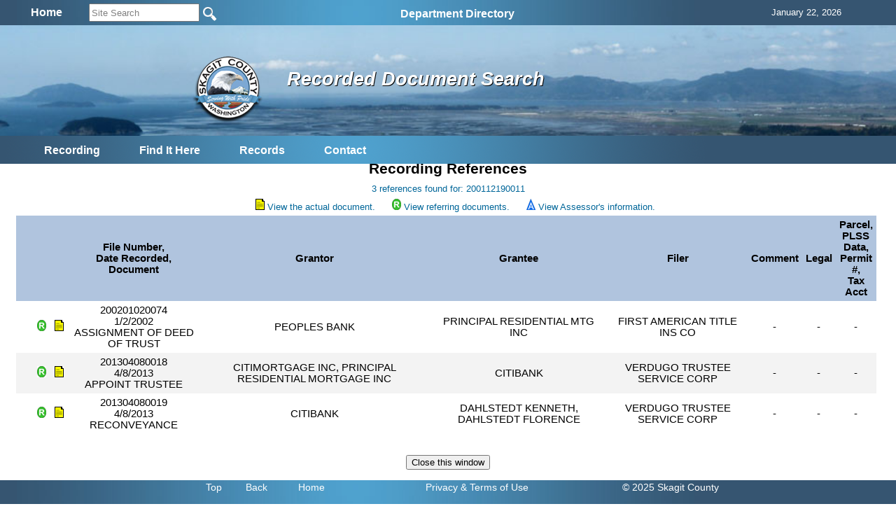

--- FILE ---
content_type: text/html; charset=utf-8
request_url: https://www.skagitcounty.net/Search/Recording/References.aspx?FN=200112190011
body_size: 12197
content:


<!DOCTYPE html>
<html>
<head id="Head1"><meta http-equiv="Content-type" content="text/html; charset=utf-8" /><meta name="viewport" content="width=device-width, initial-scale=1" />
    <!-- Google tag (gtag.js) -->
<script async src="https://www.googletagmanager.com/gtag/js?id=G-MC4K4LKRBV"></script>
<script>
  window.dataLayer = window.dataLayer || [];
  function gtag(){dataLayer.push(arguments);}
  gtag('js', new Date());

  gtag('config', 'G-MC4K4LKRBV');
</script>
<meta name="application-name" content="Skagit County Government"/>
<meta name="msapplication-TileColor" content="#006699"/>
<meta name="msapplication-square70x70logo" content="https://www.skagitcounty.net/tiny.png"/>
<meta name="msapplication-square150x150logo" content="https://www.skagitcounty.net/square.png"/>
<meta name="msapplication-wide310x150logo" content="https://www.skagitcounty.net/wide.png"/>
<meta name="msapplication-square310x310logo" content="https://www.skagitcounty.net/large.png"/>
<link href="https://www.skagitcounty.net/apple-touch-icon.png" rel="apple-touch-icon" />
<link href="https://www.skagitcounty.net/apple-touch-icon-152x152.png" rel="apple-touch-icon" sizes="152x152" />
<link href="https://www.skagitcounty.net/apple-touch-icon-167x167.png" rel="apple-touch-icon" sizes="167x167" />
<link href="https://www.skagitcounty.net/apple-touch-icon-180x180.png" rel="apple-touch-icon" sizes="180x180" />
<link href="https://www.skagitcounty.net/icon-hires.png" rel="icon" sizes="192x192" />
<link href="https://www.skagitcounty.net/icon-normal.png" rel="icon" sizes="128x128" />
<meta name="keywords" content="AAA,WWW.SKAGITCOUNTY.NET,Skagit,County,Government,Local,maps,employment,Skagit,Tulips,Washington,County,Taxes,Parcels,Administrative Services,Assessor,Auditor,Board of Equalization,Budget Finance,Clerk,Cooperative Extension,Coroner,County Commissioner's Office,District Court,District Court Probation,Emergency Management,Facilities Management,Fairgrounds,Fire Marshall,Health Department,Human Services,Information Services,Juvenile Probation" />
<meta name="title" content="Access Skagit County" />
<meta name="originatorJurisdiction" content="Skagit County, Washington" />
<meta name="originatorOffice" content="Skagit Information Services" />
<meta name="createDate" content="10/10/99" />
<meta name="timePeriodTextual" content="Continuous" />
<meta name="medium" content="www" />
<meta name="govType" content="County" />
<meta name="subjects" content="AAA,WWW.SKAGITCOUNTY.NET,Skagit,County, Skagit County Infiormation Services" />
<meta name="contactOrganization" content="Skagit County Information Services" />
<meta name="contactStreetAddress1" content="1800 Continental Place" />
<meta name="contactCity" content="Mt. Vernon" />
<meta name="contactState" content="WA" />
<meta name="contactZipcode" content="98273" />
<meta name="contactNetworkAddress" content="website@co.skagit.wa.us" />
<meta name="google-site-verification" content="aI98-5Qto8EHUFRlYUD9vWwHFMe_U-SSOqO3hLRYx24" />
    
    
<!-- css links in this section -->
<link type="text/css" rel="stylesheet" href="/Common/css/normalize.css" />
<link type="text/css" rel="stylesheet" href="/Common/css/flexslider.css"  />
<link type="text/css" rel="stylesheet" href="/Common/css/SkagitCo.css?v=8" />
<link rel="shortcut icon" href="/favicon.ico" />

<link type='text/css' rel='stylesheet' href='/AuditorRecording/css/dept.css' />
    <link href="css/default.css" rel="Stylesheet" type="text/css" />
    <link href="css/results.css" rel="stylesheet" type="text/css" />  

    
<!--  begin javascript in this section -->

<!--
<script type="text/javascript" src="/Common/js/jquery-1.7.2.min.js"></script>
-->
<script type="text/javascript" src="/Common/js/jquery-1.11.1.min.js"></script>
<!--
<script type="text/javascript" src="/Common/js/jquery.cycle.all.js"></script>
-->
<script type="text/javascript" src="/Common/js/jscript.js"></script>
<script type="text/javascript" src="/Common/js/Search.js"></script>
<script type="text/javascript" src="/Common/js/nav1.1.min.js"></script>



<script type="text/javascript" src="/Common/js/jquery.flexslider.js"></script>
<!--<script type="text/javascript" src="/Common/js/dropdown.scr.js"></script>
<script type="text/javascript" src="/Common/js/jquery.min.js"></script>
-->

<script type="text/javascript">
    $(document).ready(function () {
      var heightContent = $("#content_").height();
      var heightNav = $("#nav_").height();
      if (heightContent > heightNav) $("#nav_").height(heightContent);
      else $("#content_").height(heightNav);
      // slideshow banner code
      //$('.slideshow').cycle({ fx: 'fade', speed: 2500, pause: 2500 });
      $('#SearchString').keyup(function (e) {
        if (e.keyCode == 13) {
          window.open('/Departments/Home/skagitsitesearch.htm?addsearch=' + $(this).val(),'_self');
        }
      }); // #SearchString
  // jquery global menu plugin .. johnsh
      /*
      $("#navigation").navPlugin({
        'itemWidth': 160,
        'itemHeight': 30,
        'navEffect': 'fade',
        'speed': 100
      }); // end navPlugin
      */
    });  // end ready
    // for the window resize
    $(window).resize(function () {
      var heightContent = $("#content_").height();
      var heightNav = $("#nav_").height();
      if (heightContent > heightNav) $("#nav_").height(heightContent);
      else $("#content_").height(heightNav);
    });

</script>
<!-- Syntax Highlighter -->
	<script type="text/javascript" src="/Common/js/dropdown.js"></script>
<!-- /Syntax Highlighter -->
<!-- call background image static <div id="bg">
  <img src="/common/images/bg.jpg" alt="">
</div>-->

    
    
      <!-- CSS references for JQuery Mobile -->
      <!--
    <script src="https://code.jquery.com/jquery-1.11.1.min.js"></script>
        -->
        <!--
    <script src="/Common/js/jquery-1.11.1.min.js"></script>
    -->
    <script type="text/javascript">
        $(document).bind("mobileinit", function () {
            $.mobile.ajaxEnabled = false;
            $.mobile.loadingMessage = 'Loading';
            $.mobile.loader.prototype.options.text = "";
            $.mobile.loader.prototype.options.textonly = false;
            $.mobile.loader.prototype.options.theme = "a";
            $.mobile.loader.prototype.options.html = "";
        });
    </script>
    <script type="text/javascript">
        if (window.matchMedia("only screen and (max-width: 750px)").matches) {
            var a = $.getScript('/Common/js/jquery.mobile-1.4.5.min.js');
        }   
    </script>
    
    <link rel="stylesheet" type="text/css" media="(max-width: 750px)" href="/Common/css/jquery.mobile-1.4.5.min.css" />
    <link rel="stylesheet" type="text/css" media="(max-width: 750px)" href="/Common/css/Skagit-A.css" />
    <link rel="stylesheet" type="text/css" media="(max-width: 750px)" href="/common/css/Mobile.css" />
    <link rel="stylesheet" type="text/css" media="(max-width: 750px)" href="css/Mobile.css" />
    <link rel="stylesheet" type="text/css" media="(min-width: 751px)" href="css/Desktop.css" />    
    
    <script>
        $(window).resize(function () {
            if (typeof (Storage) !== "undefined") {
                if (window.matchMedia("only screen and (max-width: 750px)").matches) {
                    if (localStorage.getItem("size") != 'small') {
                        localStorage.setItem("size", "small");
                        location.reload();
                    }
                } else {
                    if (localStorage.getItem("size") == 'small') {
                        localStorage.setItem("size", "large");
                        location.reload();
                    }
                }
            }
        });

        $(document).on("pageinit", function (event, data) {
            $("#globalmenumobile_").on("panelbeforeopen", function (event, ui) {
                $("body").css("overflow", "hidden");
            });

            $("#globalmenumobile_").on("panelbeforeclose", function (event, ui) {
                $("body").css("overflow", "auto");
            });

            if (typeof (Storage) !== "undefined") {
                if (window.matchMedia("only screen and (max-width: 750px)").matches) {
                    // Store
                    localStorage.setItem("size", "small");
                }
            }
        });

        $(document).on("swiperight", function (event, ui) {
            $("#globalmenumobile_").panel("open");
        });

        function openPage(url) {
            window.location.href = url;
        }
    </script>
    <style type="text/css">
        @media (min-width: 751px)
        {
            .mobile
            {
                display: none;
            }
        }
        @media (max-width: 750px)
        {
            .desktop
            {
                display: none;
            }
        }
    </style><title>
	Recording References
</title></head>
<body id="MasterPageBodyTag">
    <div>
        
        <div data-role="header" data-position="fixed" id="headerMobile" class="mobile"><h3>Recorded Documents Search</h3><a href="#globalmenumobile_" data-icon="bars" data-iconpos="notext">Global Menu</a></div>
    </div>
    <div id="main">
        <div id="searchtrans_">
            
            
<div id="sitesearch">
<table width="100%" border="0" cellspacing="0" cellpadding="6" align="center">
  <tr> <td align="center"><div align="center"><a href="/Departments/Home/main.htm"><span style="font: bold 16px Calibri, Arial; color:#fff">Home</span></a></div></td>
    <td align="left">  
  
        <input type="site_search" style="height: 20px; width: 150px; color: GrayText;" id="SearchString" name="SearchString" size="30" maxlength="70" value="Site Search" onClick="clickclear(this,'Site Search')" onBlur="clickrecall(this,'Site Search')" />    
        <input value="New Query" type="image" src="/Common/images/btngo.png" title="Search Now" alt="Search Now" width="22" height="22" border="0" align="absbottom" name="Action" onClick="javascript: if (document.getElementById('SearchString').value != '' && document.getElementById('SearchString').value != 'Site Search') window.open('/Departments/Home/skagitsitesearch.htm?addsearch=' + document.getElementById('SearchString').value, '_self');" />                         
      <!--
  
        <input type="text" style="font-size: 10pt; height: 20px; color: GrayText;" id="Text1" name="addsearch" size="25" maxlength="100" value="Site Search" onClick="clickclear(this, 'Site Search')" onBlur="clickrecall(this,'Site Search')" />
        <input value="New Query" type="image" src="/Common/images/btngo.png" title="Search Now" alt="Search Now" width="22" height="22" border="0" align="absbottom" name="Action" onClick="javascript: if (document.getElementById('SearchString').value != '' && document.getElementById('SearchString').value != 'Site Search') window.open('/Departments/Home/skagitsitesearch.htm?addsearch=' + document.getElementById('SearchString').value, '_self');" />                         
        -->
    </td>

    <td align="left" valign="middle"><ul id="sddm">

  <asp:ContentPlaceHolder id="desktop_menu" runat="server"></asp:ContentPlaceHolder>
  
  <li><a href="/Departments/Home/directory.htm" class="nav" onMouseOver="mopen('m2')" onMouseOut="mclosetime()">Department Directory</a> 
    <div id="m2" onMouseOver="mcancelclosetime()" onMouseOut="mclosetime()"> 
      <table border="0" cellspacing="0" cellpadding="6" bgcolor="#FFFFFF" width="685">
        <tr valign="top"> 
          <td> <a href="/Departments/Home/directory.htm">All by Alpha</a> <a href="/Departments/Assessor/main.htm">Assessor </a><a href="/Departments/OfficeOfAssignedcounsel/main.htm"> Assigned 
            Counsel</a> <a href="/Departments/Auditor/main.htm">Auditor</a> <a
    href="/Departments/BoardOfEqualization/main.htm">Board of Equalization</a><a
    href="/Departments/BoardOfHealth/main.htm">Board of Health</a>  
            <!--<a href="/Departments/BoundaryReviewBoard/main.htm">Boundary Review 
            Board</a>--> <a href="/Departments/BudgetFinance/main.htm">Budget and 
            Finance</a><a href="/Departments/CivilService/main.htm">Civil Service Commission</a><a href="/Departments/Clerk/main.htm">Clerk</a><a href="/Departments/CountyCommissioners/main.htm" > 
            Commissioners</a><a href="/Departments/Coroner/main.htm">Coroner</a><a href="/Departments/Addressing/main.htm" >County Addressing</a><a href="/Departments/DistrictCourt/main.htm">District 
            Court</a></td>
          <td><a href="/Departments/DistrictCourtProbation/main.htm">District 
            Court Probation</a><a href="/Departments/EmergencyManagement/main.htm">Emergency Management</a><a href="/Departments/EmergencyMedicalServices/main.htm">Emergency 
            Medical Services</a><a href="/Departments/FacilitiesManagement/main.htm">Facilities Management</a><a href="/Departments/Fair/main.htm">Fair</a><a href="/Departments/Fairgrounds/main.htm"> 
            Fairgrounds</a><a href="/Departments/FireMarshal/main.htm">Fire 
            Marshal </a><a href="/Departments/GIS/main.htm">GIS / Mapping Services 
            </a><a href="/Departments/OfficeofLandUsehearings/main.htm">Hearing 
            Examiner</a><a href="/Departments/HistoricalSociety/main.htm">Historical 
            Museum</a> <a href="/Departments/HumanResources/main.htm">Human Resources</a><a href="/Departments/Jail/main.htm" >Jail 
            </a> <a href="/Departments/OfficeofJuvenileCourt/main.htm" >Juvenile 
            Court</a> <a href="/Departments/LawLibrary/main.htm">Law Library</a></td>
            <td><a href="/Departments/NRLands/main.htm">Natural 
            Resource Lands</a>
           <a href="/Departments/Noxiousweeds/main.htm">Noxious Weeds</a><a href="/Departments/ParksAndRecreation/main.htm">Parks 
            &amp; Recreation</a> <a href="/Departments/PlanningAndPermit/main.htm">Planning 
            &amp; Development Services</a><a href="/Departments/ProsecutingAttorney/main.htm">Prosecutor</a> 
            <a href="/Departments/PublicDefender/main.htm">Public Defender</a> 
            <a href="/Departments/Health/main.htm">Public Health </a><a href="/Departments/PublicWorks/main.htm">Public Works</a> 
            <a href="/Departments/RecordsManagement/main.htm">Records Management</a><a href="/Departments/RiskManagement/main.htm">Risk Management</a><a href="/Departments/Sheriff/main.htm" >Sheriff</a><a href="/Departments/TV21/main.htm">Skagit21 Television</a> 
            <a href="/Departments/SuperiorCourt/main.htm">Superior Court</a><a href="/Departments/Treasurer/main.htm">Treasurer</a><a href="/Departments/UpriverServices/main.htm">Upriver 
            Services</a></td>
        </tr>
      </table>
    </div>
  </li></ul></td>

    <td align="left" valign="middle"><div id="google_translate_element"></div>
      
        <script type="text/javascript" async>

            function googleTranslateElementInit() {
                var ua = window.navigator.userAgent;
                var msie = ua.indexOf("MSIE ");
                var trident = ua.indexOf("Trident");

                if (msie > -1 || trident > -1) {
                    document.getElementById("google_translate_element").innerHTML = "<span style=\"font: bold 16px Calibri, Arial; color:#fff\">This Browser Does Not Support Language Translation</span>";
                    $('#google_translate_element').css('color', 'white');
                } else {
                    new google.translate.TranslateElement({ pageLanguage: 'en',
                        includedLanguages: 'de,es,fr,ja,no,ru,vi,en', layout:
                google.translate.TranslateElement.InlineLayout.SIMPLE,
                        gaTrack: true, gaId: 'UA-47507549-1'
                    },
                'google_translate_element');
                }
            }
        </script>
        <script type="text/javascript" 

src="//translate.google.com/translate_a/element.js?cb=googleTranslateElementInit" async></script></td>
    
    <td align="center"><div align="center"><span id="headerdatefield" style="margin-left:20px; color:#fff">
      <script language="JavaScript">getTodaysDate('headerdatefield');</script>
    </span></div></td>
    
    </tr>


  
</table>
 
</div>

        </div>
        <div id="bannertrans_">
            
            
        </div>
        <div id="banner_">
            
            
		<img src="/Apps/Common/Images/banner/1.jpg" width="100%" height="100" />
		

	
	<!--img src="/Common/Images/banner/2.jpg" width="960" height="170" /-->
        </div>
        <div id="logotrans_">
            
            <a href="/Departments/Home/main.htm"><img class="logo" src="/Apps/Common/images/SClogotrans.png" width="100" height="100" alt="Skagit County Logo" longdesc="/Apps/Common/images/SClogotrans.png" border="0" /></a> 

        </div>
        <div id="titletrans_">
            
            
<h1 class="dpt_title">Recorded Document Search</h1>

        </div>
        <div id="globalmenu_">
            
            <!-- div class="sample" style="margin-bottom: 15px;height:42px;"><span -->

<script type="text/javascript">
function getcontact() {
  var urlpath = window.location.pathname; // get URL
  var parts = urlpath.split('/');
  var dept;
  if (parts[1] == 'Departments') {
    dept = parts[2] // if static content dept will be the 2nd parameter, else 1st
    window.open("/Departments/" + dept + "/dept.htm", "_self");
  }
  else window.open("/Departments/Home/feedback.htm", "_self");
  return false;
} 
</script>
<table align="center"><tr><td>
<ul id="sddm" style="padding-top:3px">

  <li><a href="/Departments/AuditorRecording/main.htm" class="nav" onMouseOver="mopen('m1')" onMouseOut="mclosetime()">Recording</a><div id="m1" onMouseOver="mcancelclosetime()" onMouseOut="mclosetime()"><a href="/Departments/Auditor/main.htm" Title="Auditor" Target="_top">Auditor</a><a href="/Departments/AuditorRecording/main.htm" Title="Recording" Target="_top">Recording</a><a href="/Search/Recording/default.aspx" Title="Recorded Records Search" Target="_top">Recorded Documents Search</a><a href="/Search/Recording/historicsearch.aspx" Title="Historic Recorded Document Search" Target="_top">Historic Recorded Document Search</a><a href="/Departments/AuditorRecording/forms.htm" Title="Forms" Target="_top">Forms</a><a href="/Departments/AuditorLicensing/main.htm" Title="Vehicle/Vessel Licensing" Target="_top">Vehicle/Vessel Licensing</a><a href="/Departments/AuditorAccounting/main.htm" Title="Accounting" Target="_top">Accounting</a><a href="/Search/MarriageLicense/default.aspx" Title="Search for licenses issued in Skagit County" Target="_top">Marriage License Search</a><a href="/Departments/Auditor/marriage.htm" Title="Marriage Licensing" Target="_top">Marriage Licensing</a><br/><a href="https://wei.sos.wa.gov/county/skagit/en/Pages/SkagitElecHome.aspx" Title="Elections" Target="_blank">Elections </a></div></li>
  
 
  <li><a class="nav" href="/Departments/Home/quickguide.htm" onMouseOver="mopen('m3')" onMouseOut="mclosetime()">Find 
    It Here</a> 
    <div id="m3" onMouseOver="mcancelclosetime()" onMouseOut="mclosetime()"> <a href="/Departments/Home/about.htm">About 
      Skagit County </a><a href="/Departments/Home/directory.htm">Alphabetical 
      Directory</a> <a href="/Departments/Home/quickguide.htm"> Quickguide</a> <a href="/Departments/Home/services.htm"> Services By Topic</a> <a href="/Departments/FacilitiesManagement/facmap.htm">Facility 
      Maps</a> <a href="/Departments/Home/forms.htm">Forms</a> <a href="/Departments/Home/links.htm">Links</a> 
    </div>
  </li>
  <li><a class="nav" href="/Departments/SearchSkagit/searchskagit.htm" onMouseOver="mopen('m4')" onMouseOut="mclosetime()">Records</a> 
    <div id="m4" onMouseOver="mcancelclosetime()" onMouseOut="mclosetime()"><a href="/Search/Property">Property 
      One Stop</a> <a href="/Search/Recording/">Auditor's Recorded Documents</a> 
      <a href="/Departments/SearchSkagit/searchskagit.htm">Advanced Search Menu</a> <a href="/Search/ContractAmendment/">Contracts &amp; Amendments</a>
      <a href="/Search/ResolutionOrdinance/">Resolutions &amp; Ordinances</a> 
      <a href="http://www.codepublishing.com/wa/skagitcounty/" target="_blank">Skagit 
      County Code</a><a href="/Departments/RecordsManagement/finding.htm">Public 
      Records Request</a> </div>
  </li>
  
  <li><a class="nav" href="#" onclick="getcontact();" onMouseOver="mopen('m5')" onMouseOut="mclosetime()">Contact</a> 
    <div id="m5" onMouseOver="mcancelclosetime()" onMouseOut="mclosetime()"> <a href="/Departments/Home/directory.htm">Alphabetical 
      Directory</a> <a href="#" onclick="getcontact();">Department Contact</a> 
      <a href="/Departments/Home/feedback.htm">Feedback</a> <a href="/Search/Phone/">Phone 
      Directory</a></div>
  </li>
  <!--  <li><a class="nav" href="#" onclick="printpage();" onMouseOver="mopen('m7')" onMouseOut="mclosetime()">Print</a>
     <div id="m7" onMouseOver="mcancelclosetime()" onMouseOut="mclosetime()">
      </div>
	</li>-->
</ul></td></tr></table>


          
        
        </div>
        <div id="content_">
            
    <form method="post" action="./References.aspx?FN=200112190011" id="form1">
<div class="aspNetHidden">
<input type="hidden" name="__VIEWSTATE" id="__VIEWSTATE" value="/[base64]" />
</div>

<div class="aspNetHidden">

	<input type="hidden" name="__VIEWSTATEGENERATOR" id="__VIEWSTATEGENERATOR" value="F25D0A2C" />
	<input type="hidden" name="__EVENTVALIDATION" id="__EVENTVALIDATION" value="/wEdAAJmw8Y/naJ4GXx7017UkS4virMpIW5O7fKbhKupw2JAgCf9U++petmSYfaTZhgM9KPLphRaKVtT9e723xiUhQRu" />
</div>
        <br class="mobile"/>
        <h3 class="title center">Recording References</h3> 
        <div class="blue center" id="SearchSummary">
            <span id="content_lblSearchSummary">3 references found for: 200112190011</span><br />           
        </div>
        <div class="blue center" id="DocIcons">
            <img id="content_imgDoc" src="/Common/Images/doc.gif" alt="Document" align="bottom" /> 
            <span id="content_lblDoc">View the actual document.</span> 
            <img id="content_imgReferring" src="/Common/Images/recording.gif" alt="Referring documents" align="bottom" />
            <span id="content_lblReferring">View referring documents.</span>  
            <img id="content_imgAssessor" src="/Common/Images/assessor.gif" alt="Assesor information" align="bottom" />   
            <span id="content_lblAssessor">View Assessor's information.</span>    
        </div> 
        <div id="referencesTable">                    
            <?xml version="1.0" encoding="utf-8"?>
<div role="main" class="ui-content">
  <table class="resultTable table1 ui-responsive reflow-tbl" data-role="table" data-mode="reflow" width="98%">
    <thead>
      <tr>
        <th data-priority="7">
        </th>
        <th data-priority="8">
        </th>
        <th>
        </th>
        <th class="bigColumn">File Number,<br />Date Recorded,<br />Document</th>
        <th data-priority="1">Grantor</th>
        <th data-priority="2">Grantee</th>
        <th data-priority="3">Filer</th>
        <th data-priority="6">Comment</th>
        <th data-priority="4">Legal</th>
        <th data-priority="5">Parcel,<br />PLSS Data,<br />Permit #,<br />Tax Acct</th>
      </tr>
    </thead>
    <tbody>
      <tr>
        <td class="smallColumn">
        </td>
        <td class="smallColumn">
          <a href="References.aspx?FN=200201020074" target="_blank">
            <img src="/Common/Images/recording.gif" alt="Reference" border="0">
            </img>
          </a>
        </td>
        <td class="smallColumn">
          <a href="/AuditorRecording/Documents/RecordedDocuments/2002/01/02/200201020074.pdf" target="_blank">
            <img src="/Common/Images/doc.gif" alt="Recorded Document" border="0">
            </img>
          </a>
        </td>
        <td class="centercell">200201020074<br />1/2/2002<br />ASSIGNMENT OF DEED OF TRUST</td>
        <td class="centercell">PEOPLES BANK</td>
        <td class="centercell">PRINCIPAL RESIDENTIAL MTG INC</td>
        <td class="centercell">FIRST AMERICAN TITLE INS CO</td>
        <td class="centercell">-</td>
        <td class="centercell">-</td>
        <td class="centercell">-</td>
      </tr>
      <tr>
        <td class="smallColumn">
        </td>
        <td class="smallColumn">
          <a href="References.aspx?FN=201304080018" target="_blank">
            <img src="/Common/Images/recording.gif" alt="Reference" border="0">
            </img>
          </a>
        </td>
        <td class="smallColumn">
          <a href="/AuditorRecording/Documents/RecordedDocuments/2013/04/08/201304080018.pdf" target="_blank">
            <img src="/Common/Images/doc.gif" alt="Recorded Document" border="0">
            </img>
          </a>
        </td>
        <td class="centercell">201304080018<br />4/8/2013<br />APPOINT TRUSTEE</td>
        <td class="centercell">CITIMORTGAGE INC, PRINCIPAL RESIDENTIAL MORTGAGE INC</td>
        <td class="centercell">CITIBANK</td>
        <td class="centercell">VERDUGO TRUSTEE SERVICE CORP</td>
        <td class="centercell">-</td>
        <td class="centercell">-</td>
        <td class="centercell">-</td>
      </tr>
      <tr>
        <td class="smallColumn">
        </td>
        <td class="smallColumn">
          <a href="References.aspx?FN=201304080019" target="_blank">
            <img src="/Common/Images/recording.gif" alt="Reference" border="0">
            </img>
          </a>
        </td>
        <td class="smallColumn">
          <a href="/AuditorRecording/Documents/RecordedDocuments/2013/04/08/201304080019.pdf" target="_blank">
            <img src="/Common/Images/doc.gif" alt="Recorded Document" border="0">
            </img>
          </a>
        </td>
        <td class="centercell">201304080019<br />4/8/2013<br />RECONVEYANCE</td>
        <td class="centercell">CITIBANK</td>
        <td class="centercell">DAHLSTEDT KENNETH, DAHLSTEDT FLORENCE</td>
        <td class="centercell">VERDUGO TRUSTEE SERVICE CORP</td>
        <td class="centercell">-</td>
        <td class="centercell">-</td>
        <td class="centercell">-</td>
      </tr>
    </tbody>
  </table>
</div>  
        </div> 
        <div class="center">
            <br /><br />    
            <input type="submit" name="ctl00$content$btnClose" value="Close this window" onclick="javascript:window.close();" id="content_btnClose" />            
        </div>
        <br />
    </form>

        </div>
        <div id="footer_">
            
            
<div id="footer" style="margin-top:6px; padding-bottom:6px; margin-right:20px; font-size:14px">
  
  <span style="margin-left:60px;"><a href="#" title="Return to the top of this page">Top</a></span> 
  
  <span style="margin-left:30px;"><a href="javascript:history.back(-1)" title="Return to Previous Page">Back</a></span>
  
  <span style="margin-left:40px;"><a href="/Departments/Home/main.htm" title="Home Page">Home</a></span>
  
  <span style="margin-left:140px;"><a href="/Departments/Home/disclaimer.htm" title="Site Disclaimer Statement">Privacy</a>
  <a href="/Departments/Home/draftTermsandConditions.htm" title="Legal Use Description of Skagitcounty.net"> 
  &amp; Terms of Use</a></span>

  <span style="margin-left:130px;">&copy; 2025 Skagit County</span>

</div>

        </div>
        <div>
            <div id="globalmenumobile_" class="mobile" data-role="panel" data-theme="a" data-display="overlay"data-position="left" data-position-fixed="true" data-dismissible="false" data-transition="slide"><div data-role="header" data-position="fixed" id="globalmobileheader_" class="mobile"><h5>Recorded Documents Search</h5><a href="/Departments/Home/" data-icon="home" data-iconpos="notext">Global Menu</a><a href="#my-header" data-rel="close" data-icon="back" data-iconpos="notext">Close panel</a></div><br /><br /><div id="mobilecontent" class="ui-pannel-inner"><asp:ContentPlaceHolder id="ContentPlaceHolder1" runat="server"></asp:ContentPlaceHolder><div data-role="collapsible-set"><div data-role="collapsible" data-collapsed="false" ><h5>Links</h5><div class="mobile"><table style="width:100%; margin:0; padding:0;"><tr><td style="margin:0; padding:0;"><input type="search" name="searchSite" id="MobileSearchString" value="" data-icon="none" placeholder="Search Site..." /></td><td align="right" style="margin:0; padding:2;"><a class="ui-btn ui-btn-inline ui-icon-search ui-btn-icon-notext ui-corner-all" href="javascript:void(0)" onClick="javascript:if(document.getElementById('MobileSearchString').value != '' && document.getElementById ('MobileSearchString').value != 'Site Search') window.open('/Departments/Home/skagitsitesearch.htm?addsearch=' + document.getElementById('MobileSearchString').value,'_self');" /></td></tr></table></div><br/><ul data-role='listview' id='navlistmobile'><li><a href="/Departments/Auditor/main.htm" Title="Auditor" Target="_top">Auditor</a></li><li><a href="/Departments/AuditorRecording/main.htm" Title="Recording" Target="_top">Recording</a></li><li><a href="/Search/Recording/default.aspx" Title="Recorded Records Search" Target="_top">Recorded Documents Search</a></li><li><a href="/Search/Recording/historicsearch.aspx" Title="Historic Recorded Document Search" Target="_top">Historic Recorded Document Search</a></li><li><a href="/Departments/AuditorRecording/forms.htm" Title="Forms" Target="_top">Forms</a></li><li><a href="/Departments/AuditorLicensing/main.htm" Title="Vehicle/Vessel Licensing" Target="_top">Vehicle/Vessel Licensing</a></li><li><a href="/Departments/AuditorAccounting/main.htm" Title="Accounting" Target="_top">Accounting</a></li><li><a href="/Search/MarriageLicense/default.aspx" Title="Search for licenses issued in Skagit County" Target="_top">Marriage License Search</a></li><li><a href="/Departments/Auditor/marriage.htm" Title="Marriage Licensing" Target="_top">Marriage Licensing</a></li><br/><li><a href="https://wei.sos.wa.gov/county/skagit/en/Pages/SkagitElecHome.aspx" Title="Elections" Target="_blank">Elections </a></li></ul></div><!-- div class="sample" style="margin-bottom: 15px;height:42px;"><span -->

    <script type="text/javascript">
        function getcontact() {
            var urlpath = window.location.pathname; // get URL
            var parts = urlpath.split('/');
            var dept;
            if (parts[1] == 'Departments') {
                dept = parts[2] // if static content dept will be the 2nd parameter, else 1st
                window.open("/Departments/" + dept + "/dept.htm", "_self");
            }
            else window.open("/Departments/Home/feedback.htm", "_self");
            return false;
        }
        function searchTheSite() {
            window.open("/Departments/Home/skagitsitesearch.htm?addsearch=" + document.getElementById('searchSiteText').value, "_self");        
        }        
    </script>
  
    <div class="mobile" data-role="collapsible" data-collapsed="true">       
        <h5>Main Menu</h5>
            <div data-role="collapsible-set">
                <div class="mobile" data-role="collapsible" data-collapsed="true">
                    <h5>Directory</h5>                        
                    <ul data-role="listview">                            
                        <li><a href="/Departments/Home/directory.htm">ALL by Alpha</a></li>
                        <li><a href="/Departments/Assessor/main.htm">Assessor</a></li>
                        <li><a href="/Departments/OfficeOfAssignedcounsel/main.htm">Assigned Counsel</a></li>
                        <li><a href="/Departments/Auditor/main.htm">Auditor</a></li>
                        <li><a href="/Departments/BoardOfEqualization/main.htm">Board of Equalization</a></li>
                      
                        <li><a href="/Departments/BudgetFinance/main.htm">Budget and Finance</a></li>
                        <li><a href="/Departments/CivilService/main.htm">Civil Service Commission</a></li>
                        <li><a href="/Departments/Clerk/main.htm">Clerk</a></li>
                        <li><a href="/Departments/CountyCommissioners/main.htm">Commissioners</a></li>
                        <li><a href="/Departments/Coroner/main.htm">Coroner</a></li>
                        <li><a href="/Departments/Addressing/main.htm">County Addressing</a></li>
                        <li><a href="/Departments/DistrictCourt/main.htm">District Court</a></li>
                        <li><a href="/Departments/DistrictCourtProbation/main.htm">District Court Probation</a></li>
                        <li><a href="/Departments/EmergencyMedicalServices/main.htm">Emergency Medical Services</a></li>
                        <li><a href="/Departments/EmergencyManagement/main.htm">Emergency Management</a></li>                        
                        <li><a href="/Departments/Fair/main.htm">Fair</a></li>
                        <li><a href="/Departments/Fairgrounds/main.htm">Fairgrounds</a></li>
                        <li><a href="/Departments/FireMarshal/main.htm">Fire Marshal</a></li>
                        <li><a href="/Departments/GIS/main.htm">GIS / Mapping Services</a></li>
                        <li><a href="/Departments/OfficeofLandUsehearings/main.htm">Hearing Examiner</a></li>
                        <li><a href="/Departments/HistoricalSociety/main.htm">Historical Museum</a></li>
                        <li><a href="/Departments/HumanResources/main.htm">Human Resources</a></li>
                        <li><a href="/Departments/Jail/main.htm">Jail</a></li>
                        <li><a href="/Departments/OfficeofJuvenileCourt/main.htm">Juvenile Court</a></li>
                        <li><a href="/Departments/LawLibrary/main.htm">Law Library</a> </li>
                        <li><a href="/Departments/NRLands/main.htm">Natural Resource Lands</a></li>
                        <li><a href="/Departments/Noxiousweeds/main.htm">Noxious Weeds</a></li>
                        <li><a href="/Departments/ParksAndRecreation/main.htm">Parks &amp; Recreation</a></li>
                        <li><a href="/Departments/PlanningAndPermit/main.htm">Planning &amp; Development Services</a></li>
                        <li><a href="/Departments/ProsecutingAttorney/main.htm">Prosecutor</a></li>
                        <li><a href="/Departments/PublicDefender/main.htm">Public Defender</a></li>
                        <li><a href="/Departments/Health/main.htm">Public Health</a></li>
                        <li><a href="/Departments/PublicWorks/main.htm">Public Works</a></li>
                        <li><a href="/Departments/RecordsManagement/main.htm">Records Management</a></li>
                        <li><a href="/Departments/RiskManagement/main.htm">Risk Management</a></li>
                        <li><a href="/Departments/Sheriff/main.htm">Sheriff</a></li>
                        <li><a href="/Departments/TV21/main.htm">Skagit21 Television</a></li>
                        <li><a href="/Departments/SuperiorCourt/main.htm">Superior Court</a></li>
                        <li><a href="/Departments/Treasurer/main.htm">Treasurer</a></li>
                        <li><a href="/Departments/UpriverServices/main.htm">Upriver Services</a></li>
                    </ul>
                </div>

                <div class="mobile" data-role="collapsible" data-collapsed="true">
                    <h5>Find It Here</h5>                        
                    <ul data-role="listview">
                        <li><a href="/Departments/Home/about.htm">About Skagit County</a></li>
                        <li><a href="/Departments/Home/directory.htm">Alphabetical Directory</a></li>
                        <li><a href="/Departments/Home/quickguide.htm">Quickguide</a></li>
                        <li><a href="/Departments/Home/services.htm">Services By Topic</a></li>
                        <li><a href="/Departments/FacilitiesManagement/facmap.htm">Facility Maps</a></li>
                        <li><a href="/Departments/Home/forms.htm">Forms</a></li>
                        <li><a href="/Departments/Home/links.htm">Links</a> </li>
                    </ul>
                </div>

                <div class="mobile" data-role="collapsible" data-collapsed="true">
                    <h5>Records</h5>
                        
                    <ul data-role="listview">
                        <li><a href="/Search/PropertyM/">Property One Stop</a></li>
                        <li><a href="/Search/Recording/">Auditor's Recorded Documents</a></li>
                        <li><a href="/Departments/SearchSkagit/searchskagit.htm">Advanced Search Menu</a></li>
                        <li><a href="/Search/ContractAmendment/">Contracts &amp; Amendments</a></li>
                        <li><a href="/Search/ResolutionOrdinance/">Resolutions &amp; Ordinances</a></li>
                        <li><a href="http://www.codepublishing.com/wa/skagitcounty/" target="_blank">Skagit
                            County Code</a></li>
                        <li><a href="/Departments/RecordsManagement/finding.htm">Public Records Request</a>
                        </li>
                    </ul>
                </div>

                <div class="mobile" data-role="collapsible" data-collapsed="true">
                    <h5>Help</h5>
                    <ul data-role="listview">
                        <li><a href="/Departments/Home/faq.htm">FAQ</a></li>
                    </ul>
                </div>

                <div class="mobile" data-role="collapsible" data-collapsed="true">
                    <h5>Contact</h5>                        
                    <ul data-role="listview">
                        <li><a href="/Departments/Home/directory.htm">Alphabetical Directory</a></li>
                        <li><a href="#" onclick="getcontact();">Department Contact</a></li>
                        <li><a href="/Departments/Home/feedback.htm">Feedback</a></li>
                        <li><a href="/Search/Phone/">Phone Directory</a></li>
                    </ul>
                </div>
            </div>
            </div>
        
  
        
   
</div></div></div>
        </div>
    </div>
</body>
</html>
<script id="f5_cspm">(function(){var f5_cspm={f5_p:'KFILKIFGAAFIIPNEMGHHAHLDJFMIKLMPBGLCMKNNIECFHNCOCADLAKFLHDAAJCFMNJEBJGKIAAKMCKCLHFEAGEGEAADNOKCGKGDGLFEANLGEOBCCDJFGOHJGKNDJNDME',setCharAt:function(str,index,chr){if(index>str.length-1)return str;return str.substr(0,index)+chr+str.substr(index+1);},get_byte:function(str,i){var s=(i/16)|0;i=(i&15);s=s*32;return((str.charCodeAt(i+16+s)-65)<<4)|(str.charCodeAt(i+s)-65);},set_byte:function(str,i,b){var s=(i/16)|0;i=(i&15);s=s*32;str=f5_cspm.setCharAt(str,(i+16+s),String.fromCharCode((b>>4)+65));str=f5_cspm.setCharAt(str,(i+s),String.fromCharCode((b&15)+65));return str;},set_latency:function(str,latency){latency=latency&0xffff;str=f5_cspm.set_byte(str,40,(latency>>8));str=f5_cspm.set_byte(str,41,(latency&0xff));str=f5_cspm.set_byte(str,35,2);return str;},wait_perf_data:function(){try{var wp=window.performance.timing;if(wp.loadEventEnd>0){var res=wp.loadEventEnd-wp.navigationStart;if(res<60001){var cookie_val=f5_cspm.set_latency(f5_cspm.f5_p,res);window.document.cookie='f5avr1324260332aaaaaaaaaaaaaaaa_cspm_='+encodeURIComponent(cookie_val)+';path=/;'+'';}
return;}}
catch(err){return;}
setTimeout(f5_cspm.wait_perf_data,100);return;},go:function(){var chunk=window.document.cookie.split(/\s*;\s*/);for(var i=0;i<chunk.length;++i){var pair=chunk[i].split(/\s*=\s*/);if(pair[0]=='f5_cspm'&&pair[1]=='1234')
{var d=new Date();d.setTime(d.getTime()-1000);window.document.cookie='f5_cspm=;expires='+d.toUTCString()+';path=/;'+';';setTimeout(f5_cspm.wait_perf_data,100);}}}}
f5_cspm.go();}());</script>